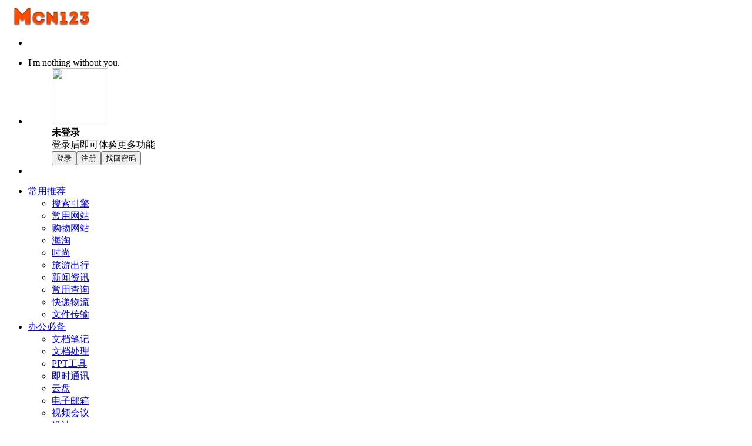

--- FILE ---
content_type: text/html; charset=UTF-8
request_url: https://mcn123.com/favorites/10.html
body_size: 13429
content:
<!DOCTYPE html><html lang="zh-CN" class=""><head><meta charset="UTF-8"><meta name="renderer" content="webkit"><meta name="force-rendering" content="webkit"><meta http-equiv="X-UA-Compatible" content="IE=edge, chrome=1"><meta name="viewport" content="width=device-width, initial-scale=1.0, user-scalable=0, minimum-scale=1.0, maximum-scale=0.0, viewport-fit=cover"><title>站长平台 - 自媒体红栗站长平台官网，站长平台导航为您提供服务，精心挑选，安全无毒，找站长平台网址就来自媒体红栗，这里收集全网最全的网站资源。 - 站长平台</title><meta name="theme-color" content="#f9f9f9" /><meta name="keywords" content="站长平台,站长平台,自媒体红栗" /><meta name="description" content="站长平台,自媒体红栗站长平台官网，站长平台导航为您提供服务，精心挑选，安全无毒，找站长平台网址就来自媒体红栗，这里收集全网最全的网站资源。" /><meta property="og:type" content="article"><meta property="og:url" content="https://mcn123.com"/><meta property="og:title" content="站长平台 - 自媒体红栗站长平台官网，站长平台导航为您提供服务，精心挑选，安全无毒，找站长平台网址就来自媒体红栗，这里收集全网最全的网站资源。 - 站长平台自媒体红栗"><meta property="og:description" content="站长平台,自媒体红栗站长平台官网，站长平台导航为您提供服务，精心挑选，安全无毒，找站长平台网址就来自媒体红栗，这里收集全网最全的网站资源。"><meta property="og:image" content="https://pic.mcn5.com/mcn123/2025/08/mcn123-shouye-20250825050821.webp"><meta property="og:site_name" content="自媒体红栗"><link rel="shortcut icon" href="https://pic.mcn5.com/mcn123/2025/05/favicon-2025042420543614.png"><link rel="apple-touch-icon" href="https://pic.mcn5.com/mcn123/2024/08/20240803085518596.png"><!--[if IE]><script src="https://mcn123.com/wp-content/themes/onenav/assets/js/html5.min.js"></script><![endif]--><meta name='robots' content='max-image-preview:large' /><link rel='dns-prefetch' href='//at.alicdn.com' /><link rel='stylesheet' id='classic-theme-styles-css' href='https://mcn123.com/wp-includes/css/classic-themes.min.css?ver=6.2' type='text/css' media='all' /><link rel='stylesheet' id='sub-css-css' href='https://mcn123.com/wp-content/themes/onenav-child/assets/css/sub-style.css?ver=5.5.6' type='text/css' media='all' /><link rel='stylesheet' id='cdx-faq-css-css' href='https://mcn123.com/wp-content/themes/onenav-child/assets/css/faq.css?ver=1748212617' type='text/css' media='all' /><link rel='stylesheet' id='bootstrap-css' href='https://mcn123.com/wp-content/themes/onenav/assets/css/bootstrap.min.css?ver=5.56' type='text/css' media='all' /><link rel='stylesheet' id='swiper-css' href='https://mcn123.com/wp-content/themes/onenav/assets/css/swiper-bundle.min.css?ver=5.56' type='text/css' media='all' /><link rel='stylesheet' id='lightbox-css' href='https://mcn123.com/wp-content/themes/onenav/assets/css/jquery.fancybox.min.css?ver=5.56' type='text/css' media='all' /><link rel='stylesheet' id='iconfont-css' href='https://mcn123.com/wp-content/themes/onenav/assets/css/iconfont.css?ver=5.56' type='text/css' media='all' /><link rel='stylesheet' id='iconfont-io-0-css' href='//at.alicdn.com/t/font_1620678_18rbnd2homc.css' type='text/css' media='all' /><link rel='stylesheet' id='main-css' href='https://mcn123.com/wp-content/themes/onenav/assets/css/main.min.css?ver=5.56' type='text/css' media='all' /><link rel='stylesheet' id='erphpdown-css' href='https://mcn123.com/wp-content/plugins/erphpdown/static/erphpdown.css?ver=18.22' type='text/css' media='screen' /><script type='text/javascript' src='https://mcn123.com/wp-content/themes/onenav/assets/js/jquery.min.js?ver=5.56' id='jquery-js'></script><style id="erphpdown-custom"></style><style>:root{--main-aside-basis-width:220px;--home-max-width:1600px;--main-radius:12px;--main-max-width:1260px;}</style><!--百度统计--><script> var _hmt = _hmt || []; (function() { var hm = document.createElement("script"); hm.src = "https://hm.baidu.com/hm.js?e0aa6ce3146a1aa065dfee1a0b0dd98c"; var s = document.getElementsByTagName("script")[0]; s.parentNode.insertBefore(hm, s); })(); </script><!--头条自动收录代码--><script> (function(){ var el = document.createElement("script"); el.src = "https://lf1-cdn-tos.bytegoofy.com/goofy/ttzz/push.js?5018e0f7aaaa1cda057ddb627bcaaf617991cc1ed11bf34132b851984d3f927c3871f0d6a9220c04b06cd03d5ba8e733fe66d20303562cd119c1d6f449af6378"; el.id = "ttzz"; var s = document.getElementsByTagName("script")[0]; s.parentNode.insertBefore(el, s); })(window) </script><!--google网站所有权验证--><script async src="https://pagead2.googlesyndication.com/pagead/js/adsbygoogle.js?client=ca-pub-5804873587918101" crossorigin="anonymous"></script><script>(function(a,b){a.ioLetterAvatar=function(d,l,j){d=d||"";l=l||60;var h="#1abc9c #2ecc71 #3498db #9b59b6 #3fe95e #16a085 #27ae60 #2980b9 #8e44ad #fc3e50 #f1c40f #e67e22 #e74c3c #00bcd4 #95aa36 #f39c12 #d35400 #c0392b #b2df1e #7ffc8d".split(" "),f,c,k,g,e,i,t,m;f=String(d).toUpperCase();f=f?f.charAt(0):"?";if(a.devicePixelRatio){l=(l*a.devicePixelRatio)}c=parseInt((((f=="?"?72:f.charCodeAt(0))-64)*12345).toString().slice(0,5));k=c%(h.length-1);t=(c+1)%(h.length-1);m=(c-1)%(h.length-1);g=b.createElement("canvas");g.width=l;g.height=l;e=g.getContext("2d");e.fillStyle=j?j:h[k];e.fillRect(0,0,g.width,g.height); e.arc((c*180)%l,(c*150)%l, (c/120)%l ,0 ,360 );e.fillStyle=h[t];e.globalAlpha = .6;e.fill();e.save();e.beginPath();e.fillStyle=h[m];e.globalAlpha = .4;e.arc((c*20)%l,(c*50)%l, ((99999-c)/80)%l,0 ,360 );e.fill();e.font=Math.round(g.width/2)+"px 'Microsoft Yahei'";e.textAlign="center";e.fillStyle="#fff";e.globalAlpha = 1;e.fillText(f,l/2,l/1.5);i=g.toDataURL();g=null;return i}})(window,document);</script><!-- 在</head>标签前添加 --><script type="text/javascript">window.wpUserId = 1;console.log('全局用户ID已设置:', window.wpUserId);</script></head><body class="archive tax-favorites term-zhan-zhang-ping-tai term-10 container-body sidebar_no"><header class="main-header header-fixed"><div class="header-nav blur-bg"><nav class="switch-container container-header nav-top header-center d-flex align-items-center h-100 container"><div class="navbar-logo d-flex mr-4"><a href="https://mcn123.com" class="logo-expanded"><img src="https://pic.mcn5.com/mcn123/2024/08/20240803085110536.png" height="36" switch-src="https://pic.mcn5.com/mcn123/2024/08/20240803085110536.png" is-dark="false" alt="自媒体红栗"></a><div class=""></div></div><div class="header-weather d-none d-md-block mr-4"><div id="io_weather_widget" class="io-weather-widget" data-locale="zh-chs" data-token="0709fe0f-5f57-468e-bb92-e680785d47d8"><div class="header-weather-p"><span></span><span></span><span></span></div></div></div><div class="navbar-header-menu"><ul class="nav navbar-header d-none d-md-flex mr-3"><li class="menu-item io-menu-fold hide"><a href="javascript:void(0);"><i class="iconfont icon-dian"></i></a><ul class="sub-menu"></ul></li></ul></div><div class="flex-fill"></div><ul class="nav header-tools position-relative"><li class="nav-item mr-2 d-none d-xxl-block"><div class="text-sm line1"><script src="//v1.hitokoto.cn/?encode=js&select=%23hitokoto" defer></script><span id="hitokoto"></span></div></li><li class="header-icon-btn nav-login d-none d-md-block"><a href="https://mcn123.com/login/?redirect_to=https://mcn123.com/favorites/10.html"><i class="iconfont icon-user icon-lg"></i></a><ul class="sub-menu mt-5"><div class="menu-user-box "><div class="nav-user-box br-lg mt-n5 fx-bg fx-shadow px-3 py-2" js-href="https://mcn123.com/login/?redirect_to=https://mcn123.com/favorites/10.html"><div class="user-info d-flex align-items-center position-relative"><div class="avatar-img"><img src="https://mcn123.com/wp-content/themes/onenav/assets/images/gravatar.jpg" class="avatar avatar-96 photo" height="96" width="96"></div><div class="user-right flex-fill overflow-hidden ml-2"><b>未登录</b><div class="text-xs line1">登录后即可体验更多功能</div></div></div></div><div class="text-center user-btn"><div class="d-flex justify-content-around mt-2"><button js-href="https://mcn123.com/login/?redirect_to=https://mcn123.com/favorites/10.html" class="btn menu-user-btn text-xs flex-fill vc-l-blue" target="_blank" rel="nofollow"><i class="iconfont icon-user"></i><span class="white-nowrap">登录</span></button><button js-href="https://mcn123.com/login/?action=register" class="btn menu-user-btn text-xs flex-fill vc-l-green" target="_blank" rel="nofollow"><i class="iconfont icon-register"></i><span class="white-nowrap">注册</span></button><button js-href="https://mcn123.com/login/?action=lostpassword&#038;redirect_to=https://mcn123.com/wp-login.php?action=lostpassword&#038;redirect_to=https%3A%2F%2Fmcn123.com%2Ffavorites%2F10.html" class="btn menu-user-btn text-xs flex-fill vc-l-yellow" target="_blank" rel="nofollow"><i class="iconfont icon-password"></i><span class="white-nowrap">找回密码</span></button></div></div></div></ul></li><li class="header-icon-btn nav-search"><a href="javascript:" class="search-ico-btn nav-search-icon" data-toggle-div data-target="#search-modal" data-z-index="101"><i class="search-bar"></i></a></li></ul><div class="d-block d-md-none menu-btn" data-toggle-div data-target=".mobile-nav" data-class="is-mobile" aria-expanded="false"><span class="menu-bar"></span><span class="menu-bar"></span><span class="menu-bar"></span></div></nav></div></header><div class="mobile-header"><nav class="mobile-nav"><ul class="menu-nav mb-4"><li id="menu-item-388" class="menu-item menu-item-type-taxonomy menu-item-object-favorites menu-item-has-children menu-item-388"><a href="https://mcn123.com/favorites/35.html"><i class="iconfont icon-category icon-fw icon-lg mr-2"></i><span>常用推荐</span><i class="iconfont icon-arrow-b"></i></a><ul class="sub-menu"><li id="menu-item-1192" class="menu-item menu-item-type-taxonomy menu-item-object-favorites menu-item-1192"><a href="https://mcn123.com/favorites/43.html"><i class="iconfont icon-category icon-fw icon-lg mr-2"></i><span>搜索引擎</span></a></li><li id="menu-item-886" class="menu-item menu-item-type-taxonomy menu-item-object-favorites menu-item-886"><a href="https://mcn123.com/favorites/36.html"><i class="iconfont icon-category icon-fw icon-lg mr-2"></i><span>常用网站</span></a></li><li id="menu-item-585" class="menu-item menu-item-type-taxonomy menu-item-object-favorites menu-item-585"><a href="https://mcn123.com/favorites/259.html"><i class="iconfont icon-category icon-fw icon-lg mr-2"></i><span>购物网站</span></a></li><li id="menu-item-2610" class="menu-item menu-item-type-taxonomy menu-item-object-favorites menu-item-2610"><a href="https://mcn123.com/favorites/2071.html"><i class="iconfont icon-category icon-fw icon-lg mr-2"></i><span>海淘</span></a></li><li id="menu-item-2513" class="menu-item menu-item-type-taxonomy menu-item-object-favorites menu-item-2513"><a href="https://mcn123.com/favorites/2028.html"><i class="iconfont icon-category icon-fw icon-lg mr-2"></i><span>时尚</span></a></li><li id="menu-item-935" class="menu-item menu-item-type-taxonomy menu-item-object-favorites menu-item-935"><a href="https://mcn123.com/favorites/747.html"><i class="iconfont icon-category icon-fw icon-lg mr-2"></i><span>旅游出行</span></a></li><li id="menu-item-949" class="menu-item menu-item-type-taxonomy menu-item-object-favorites menu-item-949"><a href="https://mcn123.com/favorites/762.html"><i class="iconfont icon-category icon-fw icon-lg mr-2"></i><span>新闻资讯</span></a></li><li id="menu-item-986" class="menu-item menu-item-type-taxonomy menu-item-object-favorites menu-item-986"><a href="https://mcn123.com/favorites/795.html"><i class="iconfont icon-category icon-fw icon-lg mr-2"></i><span>常用查询</span></a></li><li id="menu-item-987" class="menu-item menu-item-type-taxonomy menu-item-object-favorites menu-item-987"><a href="https://mcn123.com/favorites/796.html"><i class="iconfont icon-category icon-fw icon-lg mr-2"></i><span>快递物流</span></a></li><li id="menu-item-1158" class="menu-item menu-item-type-taxonomy menu-item-object-favorites menu-item-1158"><a href="https://mcn123.com/favorites/738.html"><i class="iconfont icon-category icon-fw icon-lg mr-2"></i><span>文件传输</span></a></li></ul></li><li id="menu-item-789" class="menu-item menu-item-type-taxonomy menu-item-object-favorites menu-item-has-children menu-item-789"><a href="https://mcn123.com/favorites/589.html"><i class="iconfont icon-category icon-fw icon-lg mr-2"></i><span>办公必备</span><i class="iconfont icon-arrow-b"></i></a><ul class="sub-menu"><li id="menu-item-776" class="menu-item menu-item-type-taxonomy menu-item-object-favorites menu-item-776"><a href="https://mcn123.com/favorites/572.html"><i class="iconfont icon-category icon-fw icon-lg mr-2"></i><span>文档笔记</span></a></li><li id="menu-item-3553" class="menu-item menu-item-type-taxonomy menu-item-object-favorites menu-item-3553"><a href="https://mcn123.com/favorites/2611.html"><i class="iconfont icon-category icon-fw icon-lg mr-2"></i><span>文档处理</span></a></li><li id="menu-item-375" class="menu-item menu-item-type-taxonomy menu-item-object-favorites menu-item-375"><a href="https://mcn123.com/favorites/34.html"><i class="iconfont icon-category icon-fw icon-lg mr-2"></i><span>PPT工具</span></a></li><li id="menu-item-788" class="menu-item menu-item-type-taxonomy menu-item-object-favorites menu-item-788"><a href="https://mcn123.com/favorites/586.html"><i class="iconfont icon-category icon-fw icon-lg mr-2"></i><span>即时通讯</span></a></li><li id="menu-item-799" class="menu-item menu-item-type-taxonomy menu-item-object-favorites menu-item-799"><a href="https://mcn123.com/favorites/600.html"><i class="iconfont icon-category icon-fw icon-lg mr-2"></i><span>云盘</span></a></li><li id="menu-item-854" class="menu-item menu-item-type-taxonomy menu-item-object-favorites menu-item-854"><a href="https://mcn123.com/favorites/662.html"><i class="iconfont icon-category icon-fw icon-lg mr-2"></i><span>电子邮箱</span></a></li><li id="menu-item-811" class="menu-item menu-item-type-taxonomy menu-item-object-favorites menu-item-811"><a href="https://mcn123.com/favorites/615.html"><i class="iconfont icon-category icon-fw icon-lg mr-2"></i><span>视频会议</span></a></li><li id="menu-item-822" class="menu-item menu-item-type-taxonomy menu-item-object-favorites menu-item-822"><a href="https://mcn123.com/favorites/629.html"><i class="iconfont icon-category icon-fw icon-lg mr-2"></i><span>设计</span></a></li><li id="menu-item-3732" class="menu-item menu-item-type-taxonomy menu-item-object-favorites menu-item-3732"><a href="https://mcn123.com/favorites/2327.html"><i class="iconfont icon-category icon-fw icon-lg mr-2"></i><span>AI简历制作</span></a></li><li id="menu-item-834" class="menu-item menu-item-type-taxonomy menu-item-object-favorites menu-item-834"><a href="https://mcn123.com/favorites/645.html"><i class="iconfont icon-category icon-fw icon-lg mr-2"></i><span>招聘</span></a></li><li id="menu-item-865" class="menu-item menu-item-type-taxonomy menu-item-object-favorites menu-item-865"><a href="https://mcn123.com/favorites/672.html"><i class="iconfont icon-category icon-fw icon-lg mr-2"></i><span>电子签名</span></a></li><li id="menu-item-1250" class="menu-item menu-item-type-taxonomy menu-item-object-favorites menu-item-1250"><a href="https://mcn123.com/favorites/1048.html"><i class="iconfont icon-category icon-fw icon-lg mr-2"></i><span>图表数据</span></a></li><li id="menu-item-3633" class="menu-item menu-item-type-taxonomy menu-item-object-favorites menu-item-3633"><a href="https://mcn123.com/favorites/2620.html"><i class="iconfont icon-category icon-fw icon-lg mr-2"></i><span>AI翻译</span></a></li></ul></li><li id="menu-item-329" class="menu-item menu-item-type-taxonomy menu-item-object-favorites menu-item-has-children menu-item-329"><a href="https://mcn123.com/favorites/25.html"><i class="iconfont icon-category icon-fw icon-lg mr-2"></i><span>AI写作</span><i class="iconfont icon-arrow-b"></i></a><ul class="sub-menu"><li id="menu-item-1365" class="menu-item menu-item-type-taxonomy menu-item-object-favorites menu-item-1365"><a href="https://mcn123.com/favorites/1159.html"><i class="iconfont icon-category icon-fw icon-lg mr-2"></i><span>AI写作工具</span></a></li><li id="menu-item-1578" class="menu-item menu-item-type-taxonomy menu-item-object-favorites menu-item-1578"><a href="https://mcn123.com/favorites/1378.html"><i class="iconfont icon-category icon-fw icon-lg mr-2"></i><span>AI写论文</span></a></li><li id="menu-item-1608" class="menu-item menu-item-type-taxonomy menu-item-object-favorites menu-item-1608"><a href="https://mcn123.com/favorites/1410.html"><i class="iconfont icon-category icon-fw icon-lg mr-2"></i><span>AI论文查重降重</span></a></li><li id="menu-item-1671" class="menu-item menu-item-type-taxonomy menu-item-object-favorites menu-item-1671"><a href="https://mcn123.com/favorites/1482.html"><i class="iconfont icon-category icon-fw icon-lg mr-2"></i><span>AI阅读器</span></a></li><li id="menu-item-1364" class="menu-item menu-item-type-taxonomy menu-item-object-favorites menu-item-1364"><a href="https://mcn123.com/favorites/1172.html"><i class="iconfont icon-category icon-fw icon-lg mr-2"></i><span>AI写小说</span></a></li><li id="menu-item-1741" class="menu-item menu-item-type-taxonomy menu-item-object-favorites menu-item-1741"><a href="https://mcn123.com/favorites/1553.html"><i class="iconfont icon-category icon-fw icon-lg mr-2"></i><span>AI小红书文案</span></a></li><li id="menu-item-1683" class="menu-item menu-item-type-taxonomy menu-item-object-favorites menu-item-1683"><a href="https://mcn123.com/favorites/1495.html"><i class="iconfont icon-category icon-fw icon-lg mr-2"></i><span>AI知识检索</span></a></li><li id="menu-item-1773" class="menu-item menu-item-type-taxonomy menu-item-object-favorites menu-item-1773"><a href="https://mcn123.com/favorites/1583.html"><i class="iconfont icon-category icon-fw icon-lg mr-2"></i><span>AI写标书</span></a></li></ul></li><li id="menu-item-353" class="menu-item menu-item-type-taxonomy menu-item-object-favorites menu-item-has-children menu-item-353"><a href="https://mcn123.com/favorites/31.html"><i class="iconfont icon-category icon-fw icon-lg mr-2"></i><span>AI绘画</span><i class="iconfont icon-arrow-b"></i></a><ul class="sub-menu"><li id="menu-item-1792" class="menu-item menu-item-type-taxonomy menu-item-object-favorites menu-item-1792"><a href="https://mcn123.com/favorites/1599.html"><i class="iconfont icon-category icon-fw icon-lg mr-2"></i><span>AI绘画工具</span></a></li><li id="menu-item-1956" class="menu-item menu-item-type-taxonomy menu-item-object-favorites menu-item-1956"><a href="https://mcn123.com/favorites/1748.html"><i class="iconfont icon-category icon-fw icon-lg mr-2"></i><span>AI绘画提示词</span></a></li><li id="menu-item-1992" class="menu-item menu-item-type-taxonomy menu-item-object-favorites menu-item-1992"><a href="https://mcn123.com/favorites/1771.html"><i class="iconfont icon-category icon-fw icon-lg mr-2"></i><span>AI绘画社区</span></a></li><li id="menu-item-903" class="menu-item menu-item-type-taxonomy menu-item-object-favorites menu-item-903"><a href="https://mcn123.com/favorites/719.html"><i class="iconfont icon-category icon-fw icon-lg mr-2"></i><span>AI图片工具</span></a></li></ul></li><li id="menu-item-2028" class="menu-item menu-item-type-taxonomy menu-item-object-favorites menu-item-has-children menu-item-2028"><a href="https://mcn123.com/favorites/28.html"><i class="iconfont icon-category icon-fw icon-lg mr-2"></i><span>AI视频</span><i class="iconfont icon-arrow-b"></i></a><ul class="sub-menu"><li id="menu-item-2029" class="menu-item menu-item-type-taxonomy menu-item-object-favorites menu-item-2029"><a href="https://mcn123.com/favorites/1786.html"><i class="iconfont icon-category icon-fw icon-lg mr-2"></i><span>AI视频工具</span></a></li><li id="menu-item-2180" class="menu-item menu-item-type-taxonomy menu-item-object-favorites menu-item-2180"><a href="https://mcn123.com/favorites/1882.html"><i class="iconfont icon-category icon-fw icon-lg mr-2"></i><span>AI数字人</span></a></li><li id="menu-item-2260" class="menu-item menu-item-type-taxonomy menu-item-object-favorites menu-item-2260"><a href="https://mcn123.com/favorites/1959.html"><i class="iconfont icon-category icon-fw icon-lg mr-2"></i><span>AI视频后期</span></a></li><li id="menu-item-3412" class="menu-item menu-item-type-taxonomy menu-item-object-favorites menu-item-3412"><a href="https://mcn123.com/favorites/2515.html"><i class="iconfont icon-category icon-fw icon-lg mr-2"></i><span>AI动作捕捉</span></a></li><li id="menu-item-3439" class="menu-item menu-item-type-taxonomy menu-item-object-favorites menu-item-3439"><a href="https://mcn123.com/favorites/2537.html"><i class="iconfont icon-category icon-fw icon-lg mr-2"></i><span>AI字幕翻译</span></a></li></ul></li><li id="menu-item-2598" class="menu-item menu-item-type-taxonomy menu-item-object-favorites menu-item-has-children menu-item-2598"><a href="https://mcn123.com/favorites/2065.html"><i class="iconfont icon-category icon-fw icon-lg mr-2"></i><span>自媒体</span><i class="iconfont icon-arrow-b"></i></a><ul class="sub-menu"><li id="menu-item-94" class="menu-item menu-item-type-taxonomy menu-item-object-favorites menu-item-94"><a href="https://mcn123.com/favorites/6.html"><i class="iconfont icon-category icon-fw icon-lg mr-2"></i><span>自媒体平台</span></a></li><li id="menu-item-236" class="menu-item menu-item-type-taxonomy menu-item-object-favorites menu-item-236"><a href="https://mcn123.com/favorites/14.html"><i class="iconfont icon-category icon-fw icon-lg mr-2"></i><span>热点榜</span></a></li><li id="menu-item-68" class="menu-item menu-item-type-taxonomy menu-item-object-favorites menu-item-68"><a href="https://mcn123.com/favorites/5.html"><i class="iconfont icon-category icon-fw icon-lg mr-2"></i><span>创作者平台</span></a></li><li id="menu-item-396" class="menu-item menu-item-type-taxonomy menu-item-object-favorites menu-item-396"><a href="https://mcn123.com/favorites/37.html"><i class="iconfont icon-category icon-fw icon-lg mr-2"></i><span>自媒体工具</span></a></li><li id="menu-item-222" class="menu-item menu-item-type-taxonomy menu-item-object-favorites menu-item-222"><a href="https://mcn123.com/favorites/12.html"><i class="iconfont icon-category icon-fw icon-lg mr-2"></i><span>爆款图文工具</span></a></li><li id="menu-item-438" class="menu-item menu-item-type-taxonomy menu-item-object-favorites menu-item-438"><a href="https://mcn123.com/favorites/39.html"><i class="iconfont icon-category icon-fw icon-lg mr-2"></i><span>AI配音</span></a></li><li id="menu-item-905" class="menu-item menu-item-type-taxonomy menu-item-object-favorites menu-item-905"><a href="https://mcn123.com/favorites/724.html"><i class="iconfont icon-category icon-fw icon-lg mr-2"></i><span>AI视频</span></a></li><li id="menu-item-153" class="menu-item menu-item-type-taxonomy menu-item-object-favorites menu-item-153"><a href="https://mcn123.com/favorites/9.html"><i class="iconfont icon-category icon-fw icon-lg mr-2"></i><span>直播自媒体</span></a></li><li id="menu-item-136" class="menu-item menu-item-type-taxonomy menu-item-object-favorites menu-item-136"><a href="https://mcn123.com/favorites/8.html"><i class="iconfont icon-category icon-fw icon-lg mr-2"></i><span>音频自媒体</span></a></li><li id="menu-item-10" class="menu-item menu-item-type-taxonomy menu-item-object-favorites menu-item-10"><a href="https://mcn123.com/favorites/2.html"><i class="iconfont icon-category icon-fw icon-lg mr-2"></i><span>知识付费平台</span></a></li><li id="menu-item-40" class="menu-item menu-item-type-taxonomy menu-item-object-favorites menu-item-40"><a href="https://mcn123.com/favorites/4.html"><i class="iconfont icon-category icon-fw icon-lg mr-2"></i><span>微课SAAS系统</span></a></li></ul></li><li id="menu-item-916" class="menu-item menu-item-type-taxonomy menu-item-object-favorites menu-item-has-children menu-item-916"><a href="https://mcn123.com/favorites/7.html"><i class="iconfont icon-category icon-fw icon-lg mr-2"></i><span>金融证券</span><i class="iconfont icon-arrow-b"></i></a><ul class="sub-menu"><li id="menu-item-3120" class="menu-item menu-item-type-taxonomy menu-item-object-favorites menu-item-3120"><a href="https://mcn123.com/favorites/16.html"><i class="iconfont icon-category icon-fw icon-lg mr-2"></i><span>财经资讯</span></a></li><li id="menu-item-3097" class="menu-item menu-item-type-taxonomy menu-item-object-favorites menu-item-3097"><a href="https://mcn123.com/favorites/18.html"><i class="iconfont icon-category icon-fw icon-lg mr-2"></i><span>每日必看</span></a></li><li id="menu-item-3135" class="menu-item menu-item-type-taxonomy menu-item-object-favorites menu-item-3135"><a href="https://mcn123.com/favorites/23.html"><i class="iconfont icon-category icon-fw icon-lg mr-2"></i><span>证券报刊</span></a></li><li id="menu-item-3156" class="menu-item menu-item-type-taxonomy menu-item-object-favorites menu-item-3156"><a href="https://mcn123.com/favorites/2275.html"><i class="iconfont icon-category icon-fw icon-lg mr-2"></i><span>炒股软件</span></a></li><li id="menu-item-3166" class="menu-item menu-item-type-taxonomy menu-item-object-favorites menu-item-3166"><a href="https://mcn123.com/favorites/2289.html"><i class="iconfont icon-category icon-fw icon-lg mr-2"></i><span>指标公式</span></a></li><li id="menu-item-3175" class="menu-item menu-item-type-taxonomy menu-item-object-favorites menu-item-3175"><a href="https://mcn123.com/favorites/2300.html"><i class="iconfont icon-category icon-fw icon-lg mr-2"></i><span>股吧论坛</span></a></li><li id="menu-item-3194" class="menu-item menu-item-type-taxonomy menu-item-object-favorites menu-item-3194"><a href="https://mcn123.com/favorites/2317.html"><i class="iconfont icon-category icon-fw icon-lg mr-2"></i><span>选股数据分析</span></a></li><li id="menu-item-3259" class="menu-item menu-item-type-taxonomy menu-item-object-favorites menu-item-3259"><a href="https://mcn123.com/favorites/2380.html"><i class="iconfont icon-category icon-fw icon-lg mr-2"></i><span>监管投诉</span></a></li><li id="menu-item-477" class="menu-item menu-item-type-taxonomy menu-item-object-favorites menu-item-477"><a href="https://mcn123.com/favorites/40.html"><i class="iconfont icon-category icon-fw icon-lg mr-2"></i><span>量化交易信息资讯</span></a></li><li id="menu-item-3215" class="menu-item menu-item-type-taxonomy menu-item-object-favorites menu-item-3215"><a href="https://mcn123.com/favorites/2342.html"><i class="iconfont icon-category icon-fw icon-lg mr-2"></i><span>量化交易平台</span></a></li><li id="menu-item-3218" class="menu-item menu-item-type-taxonomy menu-item-object-favorites menu-item-3218"><a href="https://mcn123.com/favorites/2346.html"><i class="iconfont icon-category icon-fw icon-lg mr-2"></i><span>外汇资讯</span></a></li><li id="menu-item-3336" class="menu-item menu-item-type-taxonomy menu-item-object-favorites menu-item-3336"><a href="https://mcn123.com/favorites/2452.html"><i class="iconfont icon-category icon-fw icon-lg mr-2"></i><span>金融官方机构</span></a></li></ul></li><li id="menu-item-2606" class="menu-item menu-item-type-taxonomy menu-item-object-favorites menu-item-has-children menu-item-2606"><a href="https://mcn123.com/favorites/2070.html"><i class="iconfont icon-category icon-fw icon-lg mr-2"></i><span>知识成长</span><i class="iconfont icon-arrow-b"></i></a><ul class="sub-menu"><li id="menu-item-2580" class="menu-item menu-item-type-taxonomy menu-item-object-favorites menu-item-2580"><a href="https://mcn123.com/favorites/2058.html"><i class="iconfont icon-category icon-fw icon-lg mr-2"></i><span>读书</span></a></li></ul></li><li id="menu-item-200" class="menu-item menu-item-type-taxonomy menu-item-object-favorites menu-item-200"><a href="https://mcn123.com/favorites/11.html"><i class="iconfont icon-category icon-fw icon-lg mr-2"></i><span>指数平台</span></a></li><li id="menu-item-187" class="menu-item menu-item-type-taxonomy menu-item-object-favorites current-menu-item menu-item-187"><a href="https://mcn123.com/favorites/10.html" aria-current="page"><i class="iconfont icon-category icon-fw icon-lg mr-2"></i><span>站长平台</span></a></li><li id="menu-item-343" class="menu-item menu-item-type-taxonomy menu-item-object-favorites menu-item-343"><a href="https://mcn123.com/favorites/26.html"><i class="iconfont icon-category icon-fw icon-lg mr-2"></i><span>字体网站</span></a></li><li id="menu-item-512" class="menu-item menu-item-type-taxonomy menu-item-object-favorites menu-item-512"><a href="https://mcn123.com/favorites/42.html"><i class="iconfont icon-category icon-fw icon-lg mr-2"></i><span>导图流程</span></a></li><li id="menu-item-432" class="menu-item menu-item-type-taxonomy menu-item-object-favorites menu-item-432"><a href="https://mcn123.com/favorites/38.html"><i class="iconfont icon-category icon-fw icon-lg mr-2"></i><span>素材</span></a></li><li id="menu-item-488" class="menu-item menu-item-type-taxonomy menu-item-object-favorites menu-item-488"><a href="https://mcn123.com/favorites/41.html"><i class="iconfont icon-category icon-fw icon-lg mr-2"></i><span>视频下载</span></a></li><li id="menu-item-233" class="menu-item menu-item-type-taxonomy menu-item-object-favorites menu-item-233"><a href="https://mcn123.com/favorites/13.html"><i class="iconfont icon-category icon-fw icon-lg mr-2"></i><span>电商分析工具</span></a></li><li id="menu-item-348" class="menu-item menu-item-type-taxonomy menu-item-object-favorites menu-item-has-children menu-item-348"><a href="https://mcn123.com/favorites/24.html"><i class="iconfont icon-category icon-fw icon-lg mr-2"></i><span>AI提示词</span><i class="iconfont icon-arrow-b"></i></a><ul class="sub-menu"><li id="menu-item-369" class="menu-item menu-item-type-taxonomy menu-item-object-favorites menu-item-369"><a href="https://mcn123.com/favorites/32.html"><i class="iconfont icon-category icon-fw icon-lg mr-2"></i><span>ChatGPT提示词</span></a></li><li id="menu-item-352" class="menu-item menu-item-type-taxonomy menu-item-object-favorites menu-item-352"><a href="https://mcn123.com/favorites/30.html"><i class="iconfont icon-category icon-fw icon-lg mr-2"></i><span>Stablediffusion模型</span></a></li><li id="menu-item-372" class="menu-item menu-item-type-taxonomy menu-item-object-favorites menu-item-372"><a href="https://mcn123.com/favorites/33.html"><i class="iconfont icon-category icon-fw icon-lg mr-2"></i><span>提示词工具</span></a></li></ul></li><li id="menu-item-887" class="menu-item menu-item-type-taxonomy menu-item-object-favorites menu-item-has-children menu-item-887"><a href="https://mcn123.com/favorites/701.html"><i class="iconfont icon-category icon-fw icon-lg mr-2"></i><span>在线工具</span><i class="iconfont icon-arrow-b"></i></a><ul class="sub-menu"><li id="menu-item-258" class="menu-item menu-item-type-taxonomy menu-item-object-favorites menu-item-258"><a href="https://mcn123.com/favorites/15.html"><i class="iconfont icon-category icon-fw icon-lg mr-2"></i><span>国产AI</span></a></li><li id="menu-item-885" class="menu-item menu-item-type-taxonomy menu-item-object-favorites menu-item-885"><a href="https://mcn123.com/favorites/698.html"><i class="iconfont icon-category icon-fw icon-lg mr-2"></i><span>影视视频</span></a></li><li id="menu-item-889" class="menu-item menu-item-type-taxonomy menu-item-object-favorites menu-item-889"><a href="https://mcn123.com/favorites/706.html"><i class="iconfont icon-category icon-fw icon-lg mr-2"></i><span>电视台</span></a></li><li id="menu-item-899" class="menu-item menu-item-type-taxonomy menu-item-object-favorites menu-item-899"><a href="https://mcn123.com/favorites/714.html"><i class="iconfont icon-category icon-fw icon-lg mr-2"></i><span>拍摄工具</span></a></li><li id="menu-item-901" class="menu-item menu-item-type-taxonomy menu-item-object-favorites menu-item-901"><a href="https://mcn123.com/favorites/715.html"><i class="iconfont icon-category icon-fw icon-lg mr-2"></i><span>在线音乐</span></a></li></ul></li></ul><div class="menu-user-box mb-4"><div class="nav-user-box br-lg mt-n5 fx-bg fx-shadow px-3 py-2" js-href="https://mcn123.com/login/?redirect_to=https://mcn123.com/favorites/10.html"><div class="user-info d-flex align-items-center position-relative"><div class="avatar-img"><img src="https://mcn123.com/wp-content/themes/onenav/assets/images/gravatar.jpg" class="avatar avatar-96 photo" height="96" width="96"></div><div class="user-right flex-fill overflow-hidden ml-2"><b>未登录</b><div class="text-xs line1">登录后即可体验更多功能</div></div></div></div><div class="text-center user-btn"><div class="d-flex justify-content-around mt-2"><button js-href="https://mcn123.com/login/?redirect_to=https://mcn123.com/favorites/10.html" class="btn menu-user-btn text-xs flex-fill vc-l-blue" target="_blank" rel="nofollow"><i class="iconfont icon-user"></i><span class="white-nowrap">登录</span></button><button js-href="https://mcn123.com/login/?action=register" class="btn menu-user-btn text-xs flex-fill vc-l-green" target="_blank" rel="nofollow"><i class="iconfont icon-register"></i><span class="white-nowrap">注册</span></button><button js-href="https://mcn123.com/login/?action=lostpassword&#038;redirect_to=https://mcn123.com/wp-login.php?action=lostpassword&#038;redirect_to=https%3A%2F%2Fmcn123.com%2Ffavorites%2F10.html" class="btn menu-user-btn text-xs flex-fill vc-l-yellow" target="_blank" rel="nofollow"><i class="iconfont icon-password"></i><span class="white-nowrap">找回密码</span></button></div></div></div></nav></div><div class="taxonomy-head taxonomy-sites"><div class="taxonomy-head-body taxonomy-head-fill"><div class="taxonomy-head-bg"><div class="taxonomy-head-img bg-blur" data-bg="https://mcn123.com/wp-content/themes/onenav/assets/images/banner/banner015.jpg"></div></div><div class="taxonomy-title taxonomy-head-content page-head-content p-3"><h1 class="taxonomy-head-title h3">站长平台</h1><div class="taxonomy-head-count text-xs badge vc-l-white mb-1"><i class="iconfont icon-post mr-1"></i>共 8 篇网址 </div><div class="taxonomy-head-desc line2 text-sm">站长平台</div></div></div></div><main class="container is_category my-2" role="main"><div class="content-wrap"><div class="content-layout ajax-load-page"><div class="taxonomy-selects card selects-box"><div class="cat-selects overflow-x-auto no-scrollbar"><a href="https://mcn123.com/favorites/2.html" class="cat-select ajax-posts-load is-tab-btn text-sm " ajax-method="page" data-cat="2">知识付费平台</a><a href="https://mcn123.com/favorites/4.html" class="cat-select ajax-posts-load is-tab-btn text-sm " ajax-method="page" data-cat="4">微课SAAS系统</a><a href="https://mcn123.com/favorites/5.html" class="cat-select ajax-posts-load is-tab-btn text-sm " ajax-method="page" data-cat="5">创作者平台</a><a href="https://mcn123.com/favorites/6.html" class="cat-select ajax-posts-load is-tab-btn text-sm " ajax-method="page" data-cat="6">自媒体平台</a><a href="https://mcn123.com/favorites/7.html" class="cat-select ajax-posts-load is-tab-btn text-sm " ajax-method="page" data-cat="7">金融证券</a><a href="https://mcn123.com/favorites/8.html" class="cat-select ajax-posts-load is-tab-btn text-sm " ajax-method="page" data-cat="8">音频自媒体</a><a href="https://mcn123.com/favorites/9.html" class="cat-select ajax-posts-load is-tab-btn text-sm " ajax-method="page" data-cat="9">直播自媒体</a><a href="https://mcn123.com/favorites/10.html" class="cat-select ajax-posts-load is-tab-btn text-sm active" ajax-method="page" data-cat="10">站长平台</a><a href="https://mcn123.com/favorites/11.html" class="cat-select ajax-posts-load is-tab-btn text-sm " ajax-method="page" data-cat="11">指数平台</a><a href="https://mcn123.com/favorites/12.html" class="cat-select ajax-posts-load is-tab-btn text-sm " ajax-method="page" data-cat="12">爆款图文工具</a><a href="https://mcn123.com/favorites/13.html" class="cat-select ajax-posts-load is-tab-btn text-sm " ajax-method="page" data-cat="13">电商分析工具</a><a href="https://mcn123.com/favorites/14.html" class="cat-select ajax-posts-load is-tab-btn text-sm " ajax-method="page" data-cat="14">热点榜</a><a href="https://mcn123.com/favorites/24.html" class="cat-select ajax-posts-load is-tab-btn text-sm " ajax-method="page" data-cat="24">AI提示词</a><a href="https://mcn123.com/favorites/25.html" class="cat-select ajax-posts-load is-tab-btn text-sm " ajax-method="page" data-cat="25">AI写作</a><a href="https://mcn123.com/favorites/26.html" class="cat-select ajax-posts-load is-tab-btn text-sm " ajax-method="page" data-cat="26">字体网站</a><a href="https://mcn123.com/favorites/28.html" class="cat-select ajax-posts-load is-tab-btn text-sm " ajax-method="page" data-cat="28">AI视频</a><a href="https://mcn123.com/favorites/31.html" class="cat-select ajax-posts-load is-tab-btn text-sm " ajax-method="page" data-cat="31">AI绘画</a><a href="https://mcn123.com/favorites/35.html" class="cat-select ajax-posts-load is-tab-btn text-sm " ajax-method="page" data-cat="35">常用推荐</a><a href="https://mcn123.com/favorites/37.html" class="cat-select ajax-posts-load is-tab-btn text-sm " ajax-method="page" data-cat="37">自媒体工具</a><a href="https://mcn123.com/favorites/38.html" class="cat-select ajax-posts-load is-tab-btn text-sm " ajax-method="page" data-cat="38">素材</a><a href="https://mcn123.com/favorites/39.html" class="cat-select ajax-posts-load is-tab-btn text-sm " ajax-method="page" data-cat="39">AI配音</a><a href="https://mcn123.com/favorites/41.html" class="cat-select ajax-posts-load is-tab-btn text-sm " ajax-method="page" data-cat="41">视频下载</a><a href="https://mcn123.com/favorites/42.html" class="cat-select ajax-posts-load is-tab-btn text-sm " ajax-method="page" data-cat="42">导图流程</a><a href="https://mcn123.com/favorites/589.html" class="cat-select ajax-posts-load is-tab-btn text-sm " ajax-method="page" data-cat="589">办公必备</a><a href="https://mcn123.com/favorites/701.html" class="cat-select ajax-posts-load is-tab-btn text-sm " ajax-method="page" data-cat="701">在线工具</a><a href="https://mcn123.com/favorites/724.html" class="cat-select ajax-posts-load is-tab-btn text-sm " ajax-method="page" data-cat="724">热门工具</a><a href="https://mcn123.com/favorites/2070.html" class="cat-select ajax-posts-load is-tab-btn text-sm " ajax-method="page" data-cat="2070">知识成长</a><a href="https://mcn123.com/favorites/2081.html" class="cat-select ajax-posts-load is-tab-btn text-sm " ajax-method="page" data-cat="2081">AI音乐</a></div><div class="d-flex align-items-center white-nowrap"><div class="list-select-title">排序</div><div class="list-select-line"></div><div class="list-selects no-scrollbar"><a class="list-select ajax-posts-load is-tab-btn" href="https://mcn123.com/favorites/10.html?orderby=date" ajax-method="card" data-type="date">发布</a><a class="list-select ajax-posts-load is-tab-btn" href="https://mcn123.com/favorites/10.html?orderby=modified" ajax-method="card" data-type="modified">更新</a><a class="list-select ajax-posts-load is-tab-btn" href="https://mcn123.com/favorites/10.html?orderby=views" ajax-method="card" data-type="views">浏览</a><a class="list-select ajax-posts-load is-tab-btn" href="https://mcn123.com/favorites/10.html?orderby=like" ajax-method="card" data-type="like">点赞</a></div></div></div><div class="posts-row ajax-posts-row row-col-1a row-col-md-2a row-col-lg-3a" data-style="sites-max"><article class="posts-item sites-item d-flex style-sites-max post-928 ajax-item" data-toggle="tooltip" data-placement="bottom" title="必应站长平台,官网入口与SEO工具使用教程,网站流量提升技巧详解"><a href="https://mcn123.com/sites/928.html" target="_blank" data-id="928" data-url="https://www.bing.com/webmasters/about" class="sites-body " title="必应站长平台"><div class="item-header"><div class="item-media"><div class="blur-img-bg lazy-bg" data-bg="https://pic.mcn5.com/mcn123/2025/05/20250327213536-cb4f7.jpeg"></div><div class="item-image"><img class="fill-cover sites-icon lazy unfancybox" src="https://mcn123.com/wp-content/themes/onenav/assets/images/favicon.png" data-src="https://pic.mcn5.com/mcn123/2025/05/20250327213536-cb4f7.jpeg" height="auto" width="auto" alt="必应站长平台"></div></div></div><div class="item-body overflow-hidden d-flex flex-column flex-fill"><h3 class="item-title line1"><b>必应站长平台</b></h3><div class="line1 text-muted text-xs">必应站长平台,官网入口与SEO工具使用教程,网站流量提升技巧详解</div></div></a><div class="meta-ico text-muted text-xs"><a href="javascript:;" data-type="favorite" data-post_type="sites" data-post_id="928" data-ticket="e31f9adac9" class="io-posts-like mr-3" data-toggle="tooltip" title="收藏"><i class="iconfont icon-collection-line mr-1" data-class="icon-collection icon-collection-line"></i><small class="star-count text-xs">0</small></a></div><div class="sites-tags"><div class="item-tags overflow-x-auto no-scrollbar"><a href="https://mcn123.com/favorites/10.html" class="badge vc-l-theme text-ss mr-1" rel="tag" title="查看更多文章"><i class="iconfont icon-folder mr-1"></i>站长平台</a><a href="https://mcn123.com/sitetag/746.html" class="badge text-ss mr-1" rel="tag" title="查看更多文章"># 必应站长平台</a></div><a href="https://mcn123.com/go/?url=aHR0cHM6Ly93d3cuYmluZy5jb20vd2VibWFzdGVycy9hYm91dA%3D%3D" target="_blank" rel="external nofollow noopener" class="togo ml-auto text-center text-muted is-views" data-id="928" data-toggle="tooltip" data-placement="right" title="直达"><i class="iconfont icon-goto"></i></a></div></article><article class="posts-item sites-item d-flex style-sites-max post-622 ajax-item" data-toggle="tooltip" data-placement="bottom" title="百度统计官网"><a href="https://mcn123.com/sites/622.html" target="_blank" data-id="622" data-url="https://tongji.baidu.com" class="sites-body " title="百度统计"><div class="item-header"><div class="item-media"><div class="blur-img-bg lazy-bg" data-bg="https://pic.mcn5.com/mcn123/2025/03/20250313094205-428de.png"></div><div class="item-image"><img class="fill-cover sites-icon lazy unfancybox" src="https://mcn123.com/wp-content/themes/onenav/assets/images/favicon.png" data-src="https://pic.mcn5.com/mcn123/2025/03/20250313094205-428de.png" height="auto" width="auto" alt="百度统计"></div></div></div><div class="item-body overflow-hidden d-flex flex-column flex-fill"><h3 class="item-title line1"><b>百度统计</b></h3><div class="line1 text-muted text-xs">百度统计官网</div></div></a><div class="meta-ico text-muted text-xs"><a href="javascript:;" data-type="favorite" data-post_type="sites" data-post_id="622" data-ticket="e31f9adac9" class="io-posts-like mr-3" data-toggle="tooltip" title="收藏"><i class="iconfont icon-collection-line mr-1" data-class="icon-collection icon-collection-line"></i><small class="star-count text-xs">0</small></a></div><div class="sites-tags"><div class="item-tags overflow-x-auto no-scrollbar"><a href="https://mcn123.com/favorites/10.html" class="badge vc-l-theme text-ss mr-1" rel="tag" title="查看更多文章"><i class="iconfont icon-folder mr-1"></i>站长平台</a><a href="https://mcn123.com/sitetag/280.html" class="badge text-ss mr-1" rel="tag" title="查看更多文章"># 百度统计官网</a><a href="https://mcn123.com/sitetag/281.html" class="badge text-ss mr-1" rel="tag" title="查看更多文章"># 网站流量分析工具</a></div><a href="https://mcn123.com/go/?url=aHR0cHM6Ly90b25namkuYmFpZHUuY29tLw%3D%3D" target="_blank" rel="external nofollow noopener" class="togo ml-auto text-center text-muted is-views" data-id="622" data-toggle="tooltip" data-placement="right" title="直达"><i class="iconfont icon-goto"></i></a></div></article><article class="posts-item sites-item d-flex style-sites-max post-618 ajax-item" data-toggle="tooltip" data-placement="bottom" title="google search console官网"><a href="https://mcn123.com/sites/618.html" target="_blank" data-id="618" data-url="https://search.google.com/search-console" class="sites-body " title="Google Search Console"><div class="item-header"><div class="item-media"><div class="blur-img-bg lazy-bg" data-bg="https://pic.mcn5.com/mcn123/2025/03/20250313082208-ecae2.png"></div><div class="item-image"><img class="fill-cover sites-icon lazy unfancybox" src="https://mcn123.com/wp-content/themes/onenav/assets/images/favicon.png" data-src="https://pic.mcn5.com/mcn123/2025/03/20250313082208-ecae2.png" height="auto" width="auto" alt="Google Search Console"></div></div></div><div class="item-body overflow-hidden d-flex flex-column flex-fill"><h3 class="item-title line1"><b>Google Search Console</b></h3><div class="line1 text-muted text-xs">google search console官网</div></div></a><div class="meta-ico text-muted text-xs"><a href="javascript:;" data-type="favorite" data-post_type="sites" data-post_id="618" data-ticket="e31f9adac9" class="io-posts-like mr-3" data-toggle="tooltip" title="收藏"><i class="iconfont icon-collection-line mr-1" data-class="icon-collection icon-collection-line"></i><small class="star-count text-xs">0</small></a></div><div class="sites-tags"><div class="item-tags overflow-x-auto no-scrollbar"><a href="https://mcn123.com/favorites/10.html" class="badge vc-l-theme text-ss mr-1" rel="tag" title="查看更多文章"><i class="iconfont icon-folder mr-1"></i>站长平台</a><a href="https://mcn123.com/sitetag/504.html" class="badge text-ss mr-1" rel="tag" title="查看更多文章"># google search console官网</a><a href="https://mcn123.com/sitetag/279.html" class="badge text-ss mr-1" rel="tag" title="查看更多文章"># SEO优化工具</a><a href="https://mcn123.com/sitetag/278.html" class="badge text-ss mr-1" rel="tag" title="查看更多文章"># 谷歌站长平台官网</a></div><a href="https://mcn123.com/go/?url=aHR0cHM6Ly9zZWFyY2guZ29vZ2xlLmNvbS9zZWFyY2gtY29uc29sZQ%3D%3D" target="_blank" rel="external nofollow noopener" class="togo ml-auto text-center text-muted is-views" data-id="618" data-toggle="tooltip" data-placement="right" title="直达"><i class="iconfont icon-goto"></i></a></div></article><article class="posts-item sites-item d-flex style-sites-max post-196 ajax-item" data-toggle="tooltip" data-placement="bottom" title="头条搜索站长平台"><a href="https://mcn123.com/sites/196.html" target="_blank" data-id="196" data-url="https://zhanzhang.toutiao.com" class="sites-body " title="头条搜索站长平台"><div class="item-header"><div class="item-media"><div class="blur-img-bg lazy-bg" data-bg="https://pic.mcn5.com/mcn123/2023/04/2294f-zhanzhang.toutiao.com.png"></div><div class="item-image"><img class="fill-cover sites-icon lazy unfancybox" src="https://mcn123.com/wp-content/themes/onenav/assets/images/favicon.png" data-src="https://pic.mcn5.com/mcn123/2023/04/2294f-zhanzhang.toutiao.com.png" height="auto" width="auto" alt="头条搜索站长平台"></div></div></div><div class="item-body overflow-hidden d-flex flex-column flex-fill"><h3 class="item-title line1"><b>头条搜索站长平台</b></h3><div class="line1 text-muted text-xs">头条搜索站长平台</div></div></a><div class="meta-ico text-muted text-xs"><a href="javascript:;" data-type="favorite" data-post_type="sites" data-post_id="196" data-ticket="e31f9adac9" class="io-posts-like mr-3" data-toggle="tooltip" title="收藏"><i class="iconfont icon-collection-line mr-1" data-class="icon-collection icon-collection-line"></i><small class="star-count text-xs">0</small></a></div><div class="sites-tags"><div class="item-tags overflow-x-auto no-scrollbar"><a href="https://mcn123.com/favorites/10.html" class="badge vc-l-theme text-ss mr-1" rel="tag" title="查看更多文章"><i class="iconfont icon-folder mr-1"></i>站长平台</a><a href="https://mcn123.com/sitetag/159.html" class="badge text-ss mr-1" rel="tag" title="查看更多文章"># 头条搜索站长平台</a></div><a href="https://mcn123.com/go/?url=aHR0cHM6Ly96aGFuemhhbmcudG91dGlhby5jb20v" target="_blank" rel="external nofollow noopener" class="togo ml-auto text-center text-muted is-views" data-id="196" data-toggle="tooltip" data-placement="right" title="直达"><i class="iconfont icon-goto"></i></a></div></article><article class="posts-item sites-item d-flex style-sites-max post-194 ajax-item" data-toggle="tooltip" data-placement="bottom" title="神马站长平台"><a href="https://mcn123.com/sites/194.html" target="_blank" data-id="194" data-url="https://zhanzhang.sm.cn" class="sites-body " title="神马站长平台"><div class="item-header"><div class="item-media"><div class="blur-img-bg lazy-bg" data-bg="https://pic.mcn5.com/mcn123/2023/04/c4abc-zhanzhang.sm.cn.png"></div><div class="item-image"><img class="fill-cover sites-icon lazy unfancybox" src="https://mcn123.com/wp-content/themes/onenav/assets/images/favicon.png" data-src="https://pic.mcn5.com/mcn123/2023/04/c4abc-zhanzhang.sm.cn.png" height="auto" width="auto" alt="神马站长平台"></div></div></div><div class="item-body overflow-hidden d-flex flex-column flex-fill"><h3 class="item-title line1"><b>神马站长平台</b></h3><div class="line1 text-muted text-xs">神马站长平台</div></div></a><div class="meta-ico text-muted text-xs"><a href="javascript:;" data-type="favorite" data-post_type="sites" data-post_id="194" data-ticket="e31f9adac9" class="io-posts-like mr-3" data-toggle="tooltip" title="收藏"><i class="iconfont icon-collection-line mr-1" data-class="icon-collection icon-collection-line"></i><small class="star-count text-xs">0</small></a></div><div class="sites-tags"><div class="item-tags overflow-x-auto no-scrollbar"><a href="https://mcn123.com/favorites/10.html" class="badge vc-l-theme text-ss mr-1" rel="tag" title="查看更多文章"><i class="iconfont icon-folder mr-1"></i>站长平台</a><a href="https://mcn123.com/sitetag/158.html" class="badge text-ss mr-1" rel="tag" title="查看更多文章"># 神马站长平台</a></div><a href="https://mcn123.com/go/?url=aHR0cHM6Ly96aGFuemhhbmcuc20uY24v" target="_blank" rel="external nofollow noopener" class="togo ml-auto text-center text-muted is-views" data-id="194" data-toggle="tooltip" data-placement="right" title="直达"><i class="iconfont icon-goto"></i></a></div></article><article class="posts-item sites-item d-flex style-sites-max post-192 ajax-item" data-toggle="tooltip" data-placement="bottom" title="搜狗资源平台官网"><a href="https://mcn123.com/sites/192.html" target="_blank" data-id="192" data-url="https://zhanzhang.sogou.com" class="sites-body " title="搜狗资源平台"><div class="item-header"><div class="item-media"><div class="blur-img-bg lazy-bg" data-bg="https://pic.mcn5.com/mcn123/2023/04/46d2f-zhanzhang.sogou.com.png"></div><div class="item-image"><img class="fill-cover sites-icon lazy unfancybox" src="https://mcn123.com/wp-content/themes/onenav/assets/images/favicon.png" data-src="https://pic.mcn5.com/mcn123/2023/04/46d2f-zhanzhang.sogou.com.png" height="auto" width="auto" alt="搜狗资源平台"></div></div></div><div class="item-body overflow-hidden d-flex flex-column flex-fill"><h3 class="item-title line1"><b>搜狗资源平台</b></h3><div class="line1 text-muted text-xs">搜狗资源平台官网</div></div></a><div class="meta-ico text-muted text-xs"><a href="javascript:;" data-type="favorite" data-post_type="sites" data-post_id="192" data-ticket="e31f9adac9" class="io-posts-like mr-3" data-toggle="tooltip" title="收藏"><i class="iconfont icon-collection-line mr-1" data-class="icon-collection icon-collection-line"></i><small class="star-count text-xs">0</small></a></div><div class="sites-tags"><div class="item-tags overflow-x-auto no-scrollbar"><a href="https://mcn123.com/favorites/10.html" class="badge vc-l-theme text-ss mr-1" rel="tag" title="查看更多文章"><i class="iconfont icon-folder mr-1"></i>站长平台</a><a href="https://mcn123.com/sitetag/157.html" class="badge text-ss mr-1" rel="tag" title="查看更多文章"># 搜狗资源平台</a><a href="https://mcn123.com/sitetag/505.html" class="badge text-ss mr-1" rel="tag" title="查看更多文章"># 搜狗资源平台官网</a></div><a href="https://mcn123.com/go/?url=aHR0cHM6Ly96aGFuemhhbmcuc29nb3UuY29tLw%3D%3D" target="_blank" rel="external nofollow noopener" class="togo ml-auto text-center text-muted is-views" data-id="192" data-toggle="tooltip" data-placement="right" title="直达"><i class="iconfont icon-goto"></i></a></div></article><article class="posts-item sites-item d-flex style-sites-max post-190 ajax-item" data-toggle="tooltip" data-placement="bottom" title="360站长平台"><a href="https://mcn123.com/sites/190.html" target="_blank" data-id="190" data-url="https://zhanzhang.so.com" class="sites-body " title="360站长平台"><div class="item-header"><div class="item-media"><div class="blur-img-bg lazy-bg" data-bg="https://pic.mcn5.com/mcn123/2023/04/c9cee-zhanzhang.so.com.png"></div><div class="item-image"><img class="fill-cover sites-icon lazy unfancybox" src="https://mcn123.com/wp-content/themes/onenav/assets/images/favicon.png" data-src="https://pic.mcn5.com/mcn123/2023/04/c9cee-zhanzhang.so.com.png" height="auto" width="auto" alt="360站长平台"></div></div></div><div class="item-body overflow-hidden d-flex flex-column flex-fill"><h3 class="item-title line1"><b>360站长平台</b></h3><div class="line1 text-muted text-xs">360站长平台</div></div></a><div class="meta-ico text-muted text-xs"><a href="javascript:;" data-type="favorite" data-post_type="sites" data-post_id="190" data-ticket="e31f9adac9" class="io-posts-like mr-3" data-toggle="tooltip" title="收藏"><i class="iconfont icon-collection-line mr-1" data-class="icon-collection icon-collection-line"></i><small class="star-count text-xs">0</small></a></div><div class="sites-tags"><div class="item-tags overflow-x-auto no-scrollbar"><a href="https://mcn123.com/favorites/10.html" class="badge vc-l-theme text-ss mr-1" rel="tag" title="查看更多文章"><i class="iconfont icon-folder mr-1"></i>站长平台</a><a href="https://mcn123.com/sitetag/156.html" class="badge text-ss mr-1" rel="tag" title="查看更多文章"># 360站长平台</a></div><a href="https://mcn123.com/go/?url=aHR0cHM6Ly96aGFuemhhbmcuc28uY29tLw%3D%3D" target="_blank" rel="external nofollow noopener" class="togo ml-auto text-center text-muted is-views" data-id="190" data-toggle="tooltip" data-placement="right" title="直达"><i class="iconfont icon-goto"></i></a></div></article><article class="posts-item sites-item d-flex style-sites-max post-188 ajax-item" data-toggle="tooltip" data-placement="bottom" title="百度搜索资源平台"><a href="https://mcn123.com/sites/188.html" target="_blank" data-id="188" data-url="https://ziyuan.baidu.com" class="sites-body " title="百度搜索资源平台"><div class="item-header"><div class="item-media"><div class="blur-img-bg lazy-bg" data-bg="https://pic.mcn5.com/mcn123/2023/04/5d4f5-ziyuan.baidu.com.png"></div><div class="item-image"><img class="fill-cover sites-icon lazy unfancybox" src="https://mcn123.com/wp-content/themes/onenav/assets/images/favicon.png" data-src="https://pic.mcn5.com/mcn123/2023/04/5d4f5-ziyuan.baidu.com.png" height="auto" width="auto" alt="百度搜索资源平台"></div></div></div><div class="item-body overflow-hidden d-flex flex-column flex-fill"><h3 class="item-title line1"><b>百度搜索资源平台</b></h3><div class="line1 text-muted text-xs">百度搜索资源平台</div></div></a><div class="meta-ico text-muted text-xs"><a href="javascript:;" data-type="favorite" data-post_type="sites" data-post_id="188" data-ticket="e31f9adac9" class="io-posts-like mr-3" data-toggle="tooltip" title="收藏"><i class="iconfont icon-collection-line mr-1" data-class="icon-collection icon-collection-line"></i><small class="star-count text-xs">0</small></a></div><div class="sites-tags"><div class="item-tags overflow-x-auto no-scrollbar"><a href="https://mcn123.com/favorites/10.html" class="badge vc-l-theme text-ss mr-1" rel="tag" title="查看更多文章"><i class="iconfont icon-folder mr-1"></i>站长平台</a><a href="https://mcn123.com/sitetag/155.html" class="badge text-ss mr-1" rel="tag" title="查看更多文章"># 百度搜索资源平台</a></div><a href="https://mcn123.com/go/?url=aHR0cHM6Ly96aXl1YW4uYmFpZHUuY29tLw%3D%3D" target="_blank" rel="external nofollow noopener" class="togo ml-auto text-center text-muted is-views" data-id="188" data-toggle="tooltip" data-placement="right" title="直达"><i class="iconfont icon-goto"></i></a></div></article></div><div class="posts-nav mb-4"><div class="next-page text-center my-3"><a href="javascript:;">没有了</a></div></div><!-- 添加分类评论区域 --><!-- comments --><div id="comments" class="comments"><h2 id="comments-list-title" class="comments-title text-lg mx-1 my-4"><i class="iconfont icon-comment"></i><span class="noticom"><a href="https://mcn123.com/favorites/10.html#respond" class="comments-title" >暂无评论</a></span></h2><div class="card"><div class="card-body"><div id="respond_box"><div id="respond" class="comment-respond"><div class="rounded bg-light text-center p-4 mb-4"><div class="text-muted text-sm mb-2">您必须登录才能参与评论！</div><a class="btn btn-light btn-sm btn-rounded" href="https://mcn123.com/login/?redirect_to=https%3A%2F%2Fmcn123.com%2Ffavorites%2F10.html">立即登录</a></div></div></div><div id="loading-comments"><span></span></div><div class="col-1a-i nothing-box nothing-type-none"><div class="nothing"><img src="https://mcn123.com/wp-content/themes/onenav/assets/images/svg/wp_none.svg" alt="none" class="nothing-svg"><div class="nothing-msg text-sm text-muted">暂无评论...</div></div></div></div></div></div><!-- comments end --></div></div></main><footer class="main-footer footer-stick"><div class="switch-container container-footer container"><div class="footer row pt-5 text-center text-md-left"><div class="col-12 col-md-4 mb-4 mb-md-0"><a href="https://mcn123.com" class="logo-expanded footer-logo"><img src="https://pic.mcn5.com/mcn123/2024/08/20240803085110536.png" height="40" switch-src="https://pic.mcn5.com/mcn123/2024/08/20240803085110536.png" is-dark="false" alt="自媒体红栗"></a><div class="text-sm mt-4">极致利他，终将利己 - 栗他自媒体</div><div class="footer-social mt-3"><a class="social-btn bg-l" href="javascript:;" data-toggle="tooltip" data-placement="top" data-html="true" title="&lt;img src=&quot;https://pic.mcn5.com/mcn123/2025/05/weixin-2025041505524893.jpg&quot; height=&quot;100&quot; width=&quot;100&quot;&gt;" rel="external noopener nofollow"><i class="iconfont icon-wechat"></i></a><a class="social-btn bg-l" href="javascript:;" data-toggle="tooltip" data-placement="top" data-html="true" title="&lt;img src=&quot;https://pic.mcn5.com/mcn123/2025/05/qq-2025041505395915.jpg&quot; height=&quot;100&quot; width=&quot;100&quot;&gt;" rel="external noopener nofollow"><i class="iconfont icon-qq"></i></a><a class="social-btn bg-l" href="mailto:17528468@qq.com" target="_blank" data-toggle="tooltip" data-placement="top" title="Email: 17528468@qq.com" rel="external noopener nofollow"><i class="iconfont icon-email"></i></a></div></div><div class="col-12 col-md-5 my-4 my-md-0"><p class="footer-links text-sm mb-3"><a href="https://mcn123.com/links">友链申请</a><a href="https://mcn123.com/mzsm">免责声明</a><a href="https://mcn123.com/yszc">隐私政策</a><a href="https://mcn123.com/sitemap.xml">网站地图</a></p></div><div class="col-12 col-md-3 text-md-right mb-4 mb-md-0"><div class="footer-mini-img text-center" data-toggle="tooltip" title="站长微信"><div class="bg-l br-md p-1"><img class=" " src="https://pic.mcn5.com/mcn123/2025/05/weixin-2025041505524893.jpg" alt="站长微信自媒体红栗"></div><span class="text-muted text-xs mt-2">站长微信</span></div><div class="footer-mini-img text-center" data-toggle="tooltip" title="站长QQ"><div class="bg-l br-md p-1"><img class=" " src="https://pic.mcn5.com/mcn123/2025/05/qq-2025041505395915.jpg" alt="站长QQ自媒体红栗"></div><span class="text-muted text-xs mt-2">站长QQ</span></div></div><div class="footer-copyright m-3 text-xs"><p><br data-mce-bogus="1"></p>&nbsp;&nbsp; </div></div></div></footer><script>window._ERPHPDOWN = {"uri":"https://mcn123.com/wp-content/plugins/erphpdown", "payment": "1", "wppay": "scan", "tuan":"", "danmu": "0", "author": "mobantu"}</script><div class="modal fade add_new_sites_modal" id="report-sites-modal" tabindex="-1" role="dialog" aria-labelledby="report-sites-title" aria-hidden="true"><div class="modal-dialog modal-dialog-centered" role="document"><div class="modal-content"><div class="modal-header"><h5 class="modal-title text-md" id="report-sites-title">反馈</h5><button type="button" id="close-sites-modal" class="close io-close" data-dismiss="modal" aria-label="Close"><i aria-hidden="true" class="iconfont icon-close text-lg"></i></button></div><div class="modal-body"><div class="tips-box vc-l-blue btn-block" role="alert"><i class="iconfont icon-statement "></i> 让我们一起共建文明社区！您的反馈至关重要！ </div><form id="report-form" method="post"><input type="hidden" name="post_id" value="188"><input type="hidden" name="action" value="report_site_content"><div class="form-row"><div class="col-6 py-1"><label><input type="radio" name="reason" class="reason-type-1" value="1" checked> 已失效</label></div><div class="col-6 py-1"><label><input type="radio" name="reason" class="reason-type-2" value="2" > 重定向&变更</label></div><div class="col-6 py-1"><label><input type="radio" name="reason" class="reason-type-3" value="3" > 已屏蔽</label></div><div class="col-6 py-1"><label><input type="radio" name="reason" class="reason-type-4" value="4" > 敏感内容</label></div><div class="col-6 py-1"><label><input type="radio" name="reason" class="reason-type-0" value="0" > 其他</label></div></div><div class="form-group other-reason-input" style="display: none;"><input type="text" class="form-control other-reason" value="" placeholder="其它信息，可选"></div><div class="form-group redirect-url-input" style="display: none;"><input type="text" class="form-control redirect-url" value="" placeholder="重定向&变更后的地址"></div><div class=" text-center"><button type="submit" class="btn vc-l-red">提交反馈</button></div></form></div></div></div><script> $(function () { $('.tooltip-toggle').tooltip(); $('input[type=radio][name=reason]').change(function() { var t = $(this); var reason = $('.other-reason-input'); var url = $('.redirect-url-input'); reason.hide(); url.hide(); if(t.val()==='0'){ reason.show(); }else if(t.val()==='2'){ url.show(); } }); $(document).on("submit",'#report-form', function(event){ event.preventDefault(); var t = $(this); var reason = t.find('input[name="reason"]:checked').val(); if(reason === "0"){ reason = t.find('.other-reason').val(); if(reason==""){ showAlert(JSON.parse('{"status":4,"msg":"信息不能为空！"}')); return false; } } if(reason === "2"){ if(t.find('.redirect-url').val()==""){ showAlert(JSON.parse('{"status":4,"msg":"信息不能为空！"}')); return false; } } $.ajax({ url: 'https://mcn123.com/wp-admin/admin-ajax.php', type: 'POST', dataType: 'json', data: { action : t.find('input[name="action"]').val(), post_id : t.find('input[name="post_id"]').val(), reason : reason, redirect : t.find('.redirect-url').val(), }, }) .done(function(response) { if(response.status == 1){ $('#report-sites-modal').modal('hide'); } showAlert(response); }) .fail(function() { showAlert(JSON.parse('{"status":4,"msg":"网络错误 --."}')); }); return false; }); }); </script></div><div id="footer-tools" class="tools-right io-footer-tools d-flex flex-column"><a href="javascript:" class="btn-tools go-to-up go-up my-1" rel="go-up" style="display: none"><i class="iconfont icon-to-up"></i></a><a class="btn-tools custom-tool0 my-1 qr-img" href="javascript:;" data-toggle="tooltip" data-html="true" data-placement="left" title="<img src='https://pic.mcn5.com/mcn123/2025/05/weixin-2025041505524893.jpg' height='100' width='100'>"><i class="iconfont icon-wechat"></i></a><a href="javascript:" class="btn-tools switch-dark-mode my-1" data-toggle="tooltip" data-placement="left" title="夜间模式"><i class="mode-ico iconfont icon-light"></i></a></div><div class="search-modal" id="search-modal"><div class="search-body mx-0 mx-md-3"><form role="search" method="get" class="search-form search-card" action="https://mcn123.com/"><div class="search-box"><div class="dropdown" select-dropdown><a href="javascript:" role="button" class="btn" data-toggle="dropdown" aria-expanded="false"><span class="select-item">网址</span><i class="iconfont i-arrow icon-arrow-b ml-2"></i></a><input type="hidden" name="post_type" value="sites"><div class="dropdown-menu"><a class="dropdown-item" href="javascript:" data-value="sites">网址</a><a class="dropdown-item" href="javascript:" data-value="post">文章</a><a class="dropdown-item" href="javascript:" data-value="app">软件</a><a class="dropdown-item" href="javascript:" data-value="book">书籍</a></div></div><input type="search" class="form-control" required="required" placeholder="你想了解些什么" value="" name="s" /><button type="submit" class="btn vc-theme search-submit"><i class="iconfont icon-search"></i></button></div></form><div class="search-body-box d-flex flex-column flex-md-row"></div></div></div><script type="text/javascript">window.IO = {"ajaxurl":"https:\/\/mcn123.com\/wp-admin\/admin-ajax.php","uri":"https:\/\/mcn123.com\/wp-content\/themes\/onenav","homeUrl":"https:\/\/mcn123.com","minAssets":".min","uid":"","homeWidth":"1260","loginurl":"https:\/\/mcn123.com\/login\/?redirect_to=https:\/\/mcn123.com\/favorites\/10.html","sitesName":"自媒体红栗","addico":"https:\/\/mcn123.com\/wp-content\/themes\/onenav\/assets\/images\/add.png","order":"asc","formpostion":"top","defaultclass":"io-grey-mode","isCustomize":false,"faviconApi":"https:\/\/t2.gstatic.cn\/faviconV2?client=SOCIAL&amp;type=FAVICON&amp;fallback_opts=TYPE,SIZE,URL&amp;size=128&amp;url=%url%","customizemax":10,"newWindow":true,"lazyload":true,"minNav":false,"loading":false,"hotWords":"baidu","classColumns":" col-2a col-sm-2a col-md-3a col-lg-4a col-xl-5a col-xxl-5a ","apikey":"TVRJeU1ESXhOVGMzTWpreU5UUT11OHNSU05UZzI=","isHome":false,"themeType":"time-auto","mceCss":"https:\/\/mcn123.com\/wp-content\/themes\/onenav\/assets\/css\/editor-style.css","version":"5.56","isShowAsideSub":false,"asideWidth":"220","localize":{"liked":"您已经赞过了!","like":"谢谢点赞!","networkError":"网络错误 --.","parameterError":"参数错误 --.","selectCategory":"为什么不选分类。","addSuccess":"添加成功。","timeout":"访问超时，请再试试，或者手动填写。","lightMode":"日间模式","nightMode":"夜间模式","editBtn":"编辑","okBtn":"确定","urlExist":"该网址已经存在了 --.","cancelBtn":"取消","successAlert":"成功","infoAlert":"信息","warningAlert":"警告","errorAlert":"错误","extractionCode":"网盘提取码已复制，点“确定”进入下载页面。","wait":"请稍候","loading":"正在处理请稍后...","userAgreement":"请先阅读并同意用户协议","reSend":"秒后重新发送","weChatPay":"微信支付","alipay":"支付宝","scanQRPay":"请扫码支付","payGoto":"支付成功，页面跳转中","clearFootprint":"确定要清空足迹记录吗？"}};</script><script type='text/javascript' src='https://mcn123.com/wp-content/themes/onenav-child/assets/js/sub-app.js?ver=5.5.6' id='sub-js-js'></script><script type='text/javascript' src='https://mcn123.com/wp-content/themes/onenav-child/assets/js/faq.js?ver=1747859373' id='cdx-faq-js-js'></script><script type='text/javascript' src='https://mcn123.com/wp-content/themes/onenav/assets/js/bootstrap.bundle.min.js?ver=5.56' id='bootstrap-js-js'></script><script type='text/javascript' src='https://mcn123.com/wp-content/themes/onenav/assets/js/require.js?ver=5.56' id='require-js'></script><script type='text/javascript' id='wdt-custom-avada-js-js-extra'>/* <![CDATA[ */var wdt_ajax_object = {"ajaxurl":"https:\/\/mcn123.com\/wp-admin\/admin-ajax.php"};/* ]]> */</script><script type='text/javascript' src='https://mcn123.com/wp-content/plugins/wpdatatables/integrations/starter/page-builders/avada/assets/js/wdt-custom-avada-js.js?ver=7.3.1' id='wdt-custom-avada-js-js'></script><script type='text/javascript' id='erphpdown-js-extra'>/* <![CDATA[ */var _ERPHP = {"ajaxurl":"https:\/\/mcn123.com\/wp-admin\/admin-ajax.php"};/* ]]> */</script><script type='text/javascript' src='https://mcn123.com/wp-content/plugins/erphpdown/static/erphpdown.js?ver=18.22' id='erphpdown-js'></script></body></html>
<!-- 压缩前: 75311 bytes; 压缩后: 69587 bytes; 节省: 7.6% -->

--- FILE ---
content_type: text/html; charset=utf-8
request_url: https://www.google.com/recaptcha/api2/aframe
body_size: 268
content:
<!DOCTYPE HTML><html><head><meta http-equiv="content-type" content="text/html; charset=UTF-8"></head><body><script nonce="uX5bHYlLSnB5h0w3V9wOHA">/** Anti-fraud and anti-abuse applications only. See google.com/recaptcha */ try{var clients={'sodar':'https://pagead2.googlesyndication.com/pagead/sodar?'};window.addEventListener("message",function(a){try{if(a.source===window.parent){var b=JSON.parse(a.data);var c=clients[b['id']];if(c){var d=document.createElement('img');d.src=c+b['params']+'&rc='+(localStorage.getItem("rc::a")?sessionStorage.getItem("rc::b"):"");window.document.body.appendChild(d);sessionStorage.setItem("rc::e",parseInt(sessionStorage.getItem("rc::e")||0)+1);localStorage.setItem("rc::h",'1769229927720');}}}catch(b){}});window.parent.postMessage("_grecaptcha_ready", "*");}catch(b){}</script></body></html>

--- FILE ---
content_type: application/javascript; charset=utf-8
request_url: https://v1.hitokoto.cn/?encode=js&select=%23hitokoto
body_size: -290
content:
(function hitokoto(){var hitokoto="I'm nothing without you.";var dom=document.querySelector('#hitokoto');Array.isArray(dom)?dom[0].innerText=hitokoto:dom.innerText=hitokoto;})()